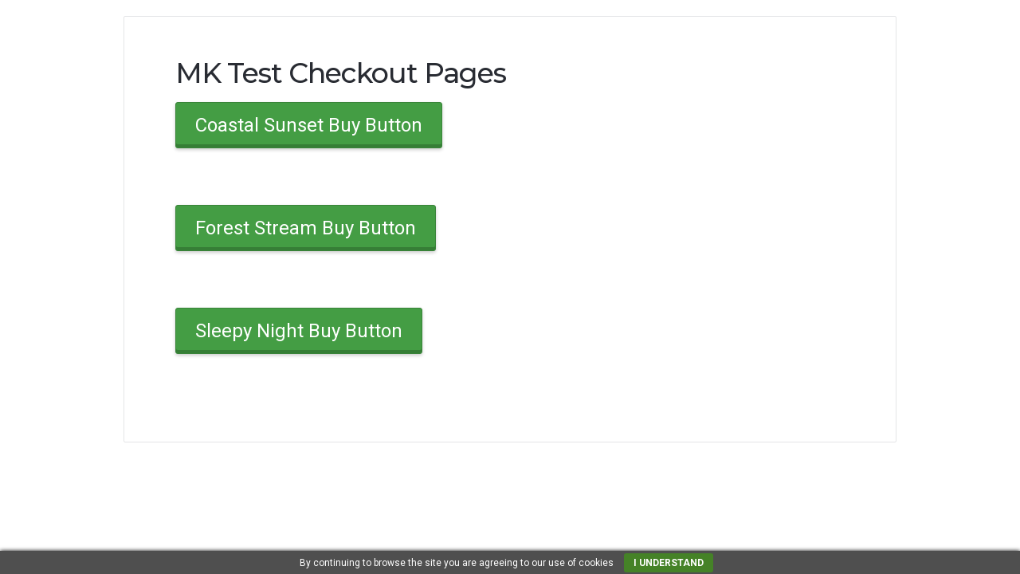

--- FILE ---
content_type: text/html; charset=UTF-8
request_url: https://martinkiely.ie/mk-test-checkout-pages/
body_size: 11425
content:
<!DOCTYPE html>
<html lang="en-US">
<head>
	
	<!-- Meta -->
	<meta charset="UTF-8">
	<meta name="viewport" content="width=device-width, initial-scale=1">
	
	<!-- Link -->
	<link rel="profile" href="https://gmpg.org/xfn/11">
	<link rel="pingback" href="https://martinkiely.ie/xmlrpc.php">

	<!-- WP Head -->
	<title>MK Test Checkout Pages &#8211; Martin Kiely Hypnosis</title>
<meta name='robots' content='max-image-preview:large' />
<link rel='dns-prefetch' href='//maxcdn.bootstrapcdn.com' />
<link rel='dns-prefetch' href='//fonts.googleapis.com' />
<link rel="alternate" type="application/rss+xml" title="Martin Kiely Hypnosis &raquo; Feed" href="https://martinkiely.ie/feed/" />
<link rel="alternate" type="application/rss+xml" title="Martin Kiely Hypnosis &raquo; Comments Feed" href="https://martinkiely.ie/comments/feed/" />
<link rel="alternate" title="oEmbed (JSON)" type="application/json+oembed" href="https://martinkiely.ie/wp-json/oembed/1.0/embed?url=https%3A%2F%2Fmartinkiely.ie%2Fmk-test-checkout-pages%2F" />
<link rel="alternate" title="oEmbed (XML)" type="text/xml+oembed" href="https://martinkiely.ie/wp-json/oembed/1.0/embed?url=https%3A%2F%2Fmartinkiely.ie%2Fmk-test-checkout-pages%2F&#038;format=xml" />
<style id='wp-img-auto-sizes-contain-inline-css' type='text/css'>
img:is([sizes=auto i],[sizes^="auto," i]){contain-intrinsic-size:3000px 1500px}
/*# sourceURL=wp-img-auto-sizes-contain-inline-css */
</style>
<link rel='stylesheet' id='spc-awesome-font-bid-css' href='//maxcdn.bootstrapcdn.com/font-awesome/4.3.0/css/font-awesome.min.css' type='text/css' media='all' />
<link rel='stylesheet' id='dap-lesson-countdown-timer-css-css' href='https://martinkiely.ie/dap/admin/templates/coursecountdowntimer/template1.css' type='text/css' media='all' />
<link rel='stylesheet' id='dap-livelinks-common-style-css-css' href='https://martinkiely.ie/wp-content/plugins/DAP-WP-LiveLinks/includes/css/livelinks-common-style.css' type='text/css' media='all' />
<link rel='stylesheet' id='dap-livelinks-chat-style-css-css' href='https://martinkiely.ie/wp-content/plugins/DAP-WP-LiveLinks/includes/css/livelinks-chat-style.css' type='text/css' media='all' />
<link rel='stylesheet' id='vjscss-css' href='https://martinkiely.ie/wp-content/plugins/S3MediaVaultPro/includes/css/video-js-2.min.css' type='text/css' media='' />
<link rel='stylesheet' id='ccpsacss-css' href='https://martinkiely.ie/wp-content/plugins/S3MediaVaultPro/includes/css/app.css' type='text/css' media='' />
<style id='wp-emoji-styles-inline-css' type='text/css'>

	img.wp-smiley, img.emoji {
		display: inline !important;
		border: none !important;
		box-shadow: none !important;
		height: 1em !important;
		width: 1em !important;
		margin: 0 0.07em !important;
		vertical-align: -0.1em !important;
		background: none !important;
		padding: 0 !important;
	}
/*# sourceURL=wp-emoji-styles-inline-css */
</style>
<style id='wp-block-library-inline-css' type='text/css'>
:root{--wp-block-synced-color:#7a00df;--wp-block-synced-color--rgb:122,0,223;--wp-bound-block-color:var(--wp-block-synced-color);--wp-editor-canvas-background:#ddd;--wp-admin-theme-color:#007cba;--wp-admin-theme-color--rgb:0,124,186;--wp-admin-theme-color-darker-10:#006ba1;--wp-admin-theme-color-darker-10--rgb:0,107,160.5;--wp-admin-theme-color-darker-20:#005a87;--wp-admin-theme-color-darker-20--rgb:0,90,135;--wp-admin-border-width-focus:2px}@media (min-resolution:192dpi){:root{--wp-admin-border-width-focus:1.5px}}.wp-element-button{cursor:pointer}:root .has-very-light-gray-background-color{background-color:#eee}:root .has-very-dark-gray-background-color{background-color:#313131}:root .has-very-light-gray-color{color:#eee}:root .has-very-dark-gray-color{color:#313131}:root .has-vivid-green-cyan-to-vivid-cyan-blue-gradient-background{background:linear-gradient(135deg,#00d084,#0693e3)}:root .has-purple-crush-gradient-background{background:linear-gradient(135deg,#34e2e4,#4721fb 50%,#ab1dfe)}:root .has-hazy-dawn-gradient-background{background:linear-gradient(135deg,#faaca8,#dad0ec)}:root .has-subdued-olive-gradient-background{background:linear-gradient(135deg,#fafae1,#67a671)}:root .has-atomic-cream-gradient-background{background:linear-gradient(135deg,#fdd79a,#004a59)}:root .has-nightshade-gradient-background{background:linear-gradient(135deg,#330968,#31cdcf)}:root .has-midnight-gradient-background{background:linear-gradient(135deg,#020381,#2874fc)}:root{--wp--preset--font-size--normal:16px;--wp--preset--font-size--huge:42px}.has-regular-font-size{font-size:1em}.has-larger-font-size{font-size:2.625em}.has-normal-font-size{font-size:var(--wp--preset--font-size--normal)}.has-huge-font-size{font-size:var(--wp--preset--font-size--huge)}.has-text-align-center{text-align:center}.has-text-align-left{text-align:left}.has-text-align-right{text-align:right}.has-fit-text{white-space:nowrap!important}#end-resizable-editor-section{display:none}.aligncenter{clear:both}.items-justified-left{justify-content:flex-start}.items-justified-center{justify-content:center}.items-justified-right{justify-content:flex-end}.items-justified-space-between{justify-content:space-between}.screen-reader-text{border:0;clip-path:inset(50%);height:1px;margin:-1px;overflow:hidden;padding:0;position:absolute;width:1px;word-wrap:normal!important}.screen-reader-text:focus{background-color:#ddd;clip-path:none;color:#444;display:block;font-size:1em;height:auto;left:5px;line-height:normal;padding:15px 23px 14px;text-decoration:none;top:5px;width:auto;z-index:100000}html :where(.has-border-color){border-style:solid}html :where([style*=border-top-color]){border-top-style:solid}html :where([style*=border-right-color]){border-right-style:solid}html :where([style*=border-bottom-color]){border-bottom-style:solid}html :where([style*=border-left-color]){border-left-style:solid}html :where([style*=border-width]){border-style:solid}html :where([style*=border-top-width]){border-top-style:solid}html :where([style*=border-right-width]){border-right-style:solid}html :where([style*=border-bottom-width]){border-bottom-style:solid}html :where([style*=border-left-width]){border-left-style:solid}html :where(img[class*=wp-image-]){height:auto;max-width:100%}:where(figure){margin:0 0 1em}html :where(.is-position-sticky){--wp-admin--admin-bar--position-offset:var(--wp-admin--admin-bar--height,0px)}@media screen and (max-width:600px){html :where(.is-position-sticky){--wp-admin--admin-bar--position-offset:0px}}

/*# sourceURL=wp-block-library-inline-css */
</style><style id='global-styles-inline-css' type='text/css'>
:root{--wp--preset--aspect-ratio--square: 1;--wp--preset--aspect-ratio--4-3: 4/3;--wp--preset--aspect-ratio--3-4: 3/4;--wp--preset--aspect-ratio--3-2: 3/2;--wp--preset--aspect-ratio--2-3: 2/3;--wp--preset--aspect-ratio--16-9: 16/9;--wp--preset--aspect-ratio--9-16: 9/16;--wp--preset--color--black: #000000;--wp--preset--color--cyan-bluish-gray: #abb8c3;--wp--preset--color--white: #ffffff;--wp--preset--color--pale-pink: #f78da7;--wp--preset--color--vivid-red: #cf2e2e;--wp--preset--color--luminous-vivid-orange: #ff6900;--wp--preset--color--luminous-vivid-amber: #fcb900;--wp--preset--color--light-green-cyan: #7bdcb5;--wp--preset--color--vivid-green-cyan: #00d084;--wp--preset--color--pale-cyan-blue: #8ed1fc;--wp--preset--color--vivid-cyan-blue: #0693e3;--wp--preset--color--vivid-purple: #9b51e0;--wp--preset--gradient--vivid-cyan-blue-to-vivid-purple: linear-gradient(135deg,rgb(6,147,227) 0%,rgb(155,81,224) 100%);--wp--preset--gradient--light-green-cyan-to-vivid-green-cyan: linear-gradient(135deg,rgb(122,220,180) 0%,rgb(0,208,130) 100%);--wp--preset--gradient--luminous-vivid-amber-to-luminous-vivid-orange: linear-gradient(135deg,rgb(252,185,0) 0%,rgb(255,105,0) 100%);--wp--preset--gradient--luminous-vivid-orange-to-vivid-red: linear-gradient(135deg,rgb(255,105,0) 0%,rgb(207,46,46) 100%);--wp--preset--gradient--very-light-gray-to-cyan-bluish-gray: linear-gradient(135deg,rgb(238,238,238) 0%,rgb(169,184,195) 100%);--wp--preset--gradient--cool-to-warm-spectrum: linear-gradient(135deg,rgb(74,234,220) 0%,rgb(151,120,209) 20%,rgb(207,42,186) 40%,rgb(238,44,130) 60%,rgb(251,105,98) 80%,rgb(254,248,76) 100%);--wp--preset--gradient--blush-light-purple: linear-gradient(135deg,rgb(255,206,236) 0%,rgb(152,150,240) 100%);--wp--preset--gradient--blush-bordeaux: linear-gradient(135deg,rgb(254,205,165) 0%,rgb(254,45,45) 50%,rgb(107,0,62) 100%);--wp--preset--gradient--luminous-dusk: linear-gradient(135deg,rgb(255,203,112) 0%,rgb(199,81,192) 50%,rgb(65,88,208) 100%);--wp--preset--gradient--pale-ocean: linear-gradient(135deg,rgb(255,245,203) 0%,rgb(182,227,212) 50%,rgb(51,167,181) 100%);--wp--preset--gradient--electric-grass: linear-gradient(135deg,rgb(202,248,128) 0%,rgb(113,206,126) 100%);--wp--preset--gradient--midnight: linear-gradient(135deg,rgb(2,3,129) 0%,rgb(40,116,252) 100%);--wp--preset--font-size--small: 13px;--wp--preset--font-size--medium: 20px;--wp--preset--font-size--large: 36px;--wp--preset--font-size--x-large: 42px;--wp--preset--spacing--20: 0.44rem;--wp--preset--spacing--30: 0.67rem;--wp--preset--spacing--40: 1rem;--wp--preset--spacing--50: 1.5rem;--wp--preset--spacing--60: 2.25rem;--wp--preset--spacing--70: 3.38rem;--wp--preset--spacing--80: 5.06rem;--wp--preset--shadow--natural: 6px 6px 9px rgba(0, 0, 0, 0.2);--wp--preset--shadow--deep: 12px 12px 50px rgba(0, 0, 0, 0.4);--wp--preset--shadow--sharp: 6px 6px 0px rgba(0, 0, 0, 0.2);--wp--preset--shadow--outlined: 6px 6px 0px -3px rgb(255, 255, 255), 6px 6px rgb(0, 0, 0);--wp--preset--shadow--crisp: 6px 6px 0px rgb(0, 0, 0);}:where(.is-layout-flex){gap: 0.5em;}:where(.is-layout-grid){gap: 0.5em;}body .is-layout-flex{display: flex;}.is-layout-flex{flex-wrap: wrap;align-items: center;}.is-layout-flex > :is(*, div){margin: 0;}body .is-layout-grid{display: grid;}.is-layout-grid > :is(*, div){margin: 0;}:where(.wp-block-columns.is-layout-flex){gap: 2em;}:where(.wp-block-columns.is-layout-grid){gap: 2em;}:where(.wp-block-post-template.is-layout-flex){gap: 1.25em;}:where(.wp-block-post-template.is-layout-grid){gap: 1.25em;}.has-black-color{color: var(--wp--preset--color--black) !important;}.has-cyan-bluish-gray-color{color: var(--wp--preset--color--cyan-bluish-gray) !important;}.has-white-color{color: var(--wp--preset--color--white) !important;}.has-pale-pink-color{color: var(--wp--preset--color--pale-pink) !important;}.has-vivid-red-color{color: var(--wp--preset--color--vivid-red) !important;}.has-luminous-vivid-orange-color{color: var(--wp--preset--color--luminous-vivid-orange) !important;}.has-luminous-vivid-amber-color{color: var(--wp--preset--color--luminous-vivid-amber) !important;}.has-light-green-cyan-color{color: var(--wp--preset--color--light-green-cyan) !important;}.has-vivid-green-cyan-color{color: var(--wp--preset--color--vivid-green-cyan) !important;}.has-pale-cyan-blue-color{color: var(--wp--preset--color--pale-cyan-blue) !important;}.has-vivid-cyan-blue-color{color: var(--wp--preset--color--vivid-cyan-blue) !important;}.has-vivid-purple-color{color: var(--wp--preset--color--vivid-purple) !important;}.has-black-background-color{background-color: var(--wp--preset--color--black) !important;}.has-cyan-bluish-gray-background-color{background-color: var(--wp--preset--color--cyan-bluish-gray) !important;}.has-white-background-color{background-color: var(--wp--preset--color--white) !important;}.has-pale-pink-background-color{background-color: var(--wp--preset--color--pale-pink) !important;}.has-vivid-red-background-color{background-color: var(--wp--preset--color--vivid-red) !important;}.has-luminous-vivid-orange-background-color{background-color: var(--wp--preset--color--luminous-vivid-orange) !important;}.has-luminous-vivid-amber-background-color{background-color: var(--wp--preset--color--luminous-vivid-amber) !important;}.has-light-green-cyan-background-color{background-color: var(--wp--preset--color--light-green-cyan) !important;}.has-vivid-green-cyan-background-color{background-color: var(--wp--preset--color--vivid-green-cyan) !important;}.has-pale-cyan-blue-background-color{background-color: var(--wp--preset--color--pale-cyan-blue) !important;}.has-vivid-cyan-blue-background-color{background-color: var(--wp--preset--color--vivid-cyan-blue) !important;}.has-vivid-purple-background-color{background-color: var(--wp--preset--color--vivid-purple) !important;}.has-black-border-color{border-color: var(--wp--preset--color--black) !important;}.has-cyan-bluish-gray-border-color{border-color: var(--wp--preset--color--cyan-bluish-gray) !important;}.has-white-border-color{border-color: var(--wp--preset--color--white) !important;}.has-pale-pink-border-color{border-color: var(--wp--preset--color--pale-pink) !important;}.has-vivid-red-border-color{border-color: var(--wp--preset--color--vivid-red) !important;}.has-luminous-vivid-orange-border-color{border-color: var(--wp--preset--color--luminous-vivid-orange) !important;}.has-luminous-vivid-amber-border-color{border-color: var(--wp--preset--color--luminous-vivid-amber) !important;}.has-light-green-cyan-border-color{border-color: var(--wp--preset--color--light-green-cyan) !important;}.has-vivid-green-cyan-border-color{border-color: var(--wp--preset--color--vivid-green-cyan) !important;}.has-pale-cyan-blue-border-color{border-color: var(--wp--preset--color--pale-cyan-blue) !important;}.has-vivid-cyan-blue-border-color{border-color: var(--wp--preset--color--vivid-cyan-blue) !important;}.has-vivid-purple-border-color{border-color: var(--wp--preset--color--vivid-purple) !important;}.has-vivid-cyan-blue-to-vivid-purple-gradient-background{background: var(--wp--preset--gradient--vivid-cyan-blue-to-vivid-purple) !important;}.has-light-green-cyan-to-vivid-green-cyan-gradient-background{background: var(--wp--preset--gradient--light-green-cyan-to-vivid-green-cyan) !important;}.has-luminous-vivid-amber-to-luminous-vivid-orange-gradient-background{background: var(--wp--preset--gradient--luminous-vivid-amber-to-luminous-vivid-orange) !important;}.has-luminous-vivid-orange-to-vivid-red-gradient-background{background: var(--wp--preset--gradient--luminous-vivid-orange-to-vivid-red) !important;}.has-very-light-gray-to-cyan-bluish-gray-gradient-background{background: var(--wp--preset--gradient--very-light-gray-to-cyan-bluish-gray) !important;}.has-cool-to-warm-spectrum-gradient-background{background: var(--wp--preset--gradient--cool-to-warm-spectrum) !important;}.has-blush-light-purple-gradient-background{background: var(--wp--preset--gradient--blush-light-purple) !important;}.has-blush-bordeaux-gradient-background{background: var(--wp--preset--gradient--blush-bordeaux) !important;}.has-luminous-dusk-gradient-background{background: var(--wp--preset--gradient--luminous-dusk) !important;}.has-pale-ocean-gradient-background{background: var(--wp--preset--gradient--pale-ocean) !important;}.has-electric-grass-gradient-background{background: var(--wp--preset--gradient--electric-grass) !important;}.has-midnight-gradient-background{background: var(--wp--preset--gradient--midnight) !important;}.has-small-font-size{font-size: var(--wp--preset--font-size--small) !important;}.has-medium-font-size{font-size: var(--wp--preset--font-size--medium) !important;}.has-large-font-size{font-size: var(--wp--preset--font-size--large) !important;}.has-x-large-font-size{font-size: var(--wp--preset--font-size--x-large) !important;}
/*# sourceURL=global-styles-inline-css */
</style>

<style id='classic-theme-styles-inline-css' type='text/css'>
/*! This file is auto-generated */
.wp-block-button__link{color:#fff;background-color:#32373c;border-radius:9999px;box-shadow:none;text-decoration:none;padding:calc(.667em + 2px) calc(1.333em + 2px);font-size:1.125em}.wp-block-file__button{background:#32373c;color:#fff;text-decoration:none}
/*# sourceURL=/wp-includes/css/classic-themes.min.css */
</style>
<link rel='stylesheet' id='dap-css-css' href='https://martinkiely.ie/dap/inc/content/userfacing.css' type='text/css' media='all' />
<link rel='stylesheet' id='contact-form-7-css' href='https://martinkiely.ie/wp-content/plugins/contact-form-7/includes/css/styles.css' type='text/css' media='all' />
<link rel='stylesheet' id='parent-style-css' href='https://martinkiely.ie/wp-content/themes/socrates-v5/style.css' type='text/css' media='all' />
<link rel='stylesheet' id='socrates-v5-style-css' href='https://martinkiely.ie/wp-content/themes/socrates-child/style.css' type='text/css' media='all' />
<link rel='stylesheet' id='font-awesome-css' href='https://martinkiely.ie/wp-content/themes/socrates-v5/css/fonts/font-awesome/font-awesome-min.css' type='text/css' media='all' />
<link rel='stylesheet' id='socrates-v5-google-fonts-css' href='//fonts.googleapis.com/css?family=Roboto%3A300%2C400%2C500%2C700%7CMontserrat%3A300%2C400%2C500%2C700%26subset%3Dlatin%2Clatin-ext' type='text/css' media='all' />
<link rel='stylesheet' id='socrates-v5-landing-css' href='https://martinkiely.ie/wp-content/themes/socrates-child/landing.css' type='text/css' media='all' />
<script type="text/javascript" src="https://martinkiely.ie/wp-includes/js/jquery/jquery.min.js" id="jquery-core-js"></script>
<script type="text/javascript" src="https://martinkiely.ie/wp-includes/js/jquery/jquery-migrate.min.js" id="jquery-migrate-js"></script>
<script type="text/javascript" src="https://martinkiely.ie/wp-content/plugins/S3MediaVaultPro/includes/javascript/video-2.js" id="vjsjs-js"></script>
<script type="text/javascript" src="https://martinkiely.ie/wp-content/plugins/S3MediaVaultPro/includes/javascript/functions-s3mv.js" id="s3mvfunctions-js"></script>
<script type="text/javascript" src="https://martinkiely.ie/wp-content/plugins/S3MediaVaultPro/includes/javascript/amplitude.js" id="ccpsaamp-js"></script>
<script type="text/javascript" src="https://martinkiely.ie/wp-content/plugins/S3MediaVaultPro/includes/javascript/ccpsaplayers.js" id="ccpsaplayers-js"></script>
<script type="text/javascript" src="https://martinkiely.ie/wp-content/plugins/S3MediaVaultPro/includes/javascript/colorpicker.js" id="ccpsacolorpicker-js"></script>
<script type="text/javascript" src="https://martinkiely.ie/wp-content/plugins/S3MediaVaultPro/includes/javascript/ccp-amplitude-s3.js" id="ccpsaamps3mv-js"></script>
<script type="text/javascript" id="recordmic_lib-js-extra">
/* <![CDATA[ */
var recordMicScript = {"s3mvJSDirURL":"https://martinkiely.ie/wp-content/plugins/S3MediaVaultPro/includes/javascript/","s3mvRootURL":"https://martinkiely.ie/wp-content/plugins/S3MediaVaultPro","vrRecordingsDir":"/home/mkhc22/public_html/recordings"};
//# sourceURL=recordmic_lib-js-extra
/* ]]> */
</script>
<script type="text/javascript" src="https://martinkiely.ie/wp-content/plugins/S3MediaVaultPro/includes/javascript/recordmic_lib.js" id="recordmic_lib-js"></script>
<script type="text/javascript" src="https://martinkiely.ie/wp-content/plugins/S3MediaVaultPro/includes/javascript/recordmic.js?v=1.0" id="recordmicrec-js"></script>
<script type="text/javascript" src="https://martinkiely.ie/dap/javascript/common.js" id="dap-common-js"></script>
<script type="text/javascript" src="https://martinkiely.ie/dap/javascript/UserProfileShortcode.js" id="dap-UserProfile-js"></script>
<link rel="https://api.w.org/" href="https://martinkiely.ie/wp-json/" /><link rel="alternate" title="JSON" type="application/json" href="https://martinkiely.ie/wp-json/wp/v2/pages/890" /><link rel="EditURI" type="application/rsd+xml" title="RSD" href="https://martinkiely.ie/xmlrpc.php?rsd" />
<link rel="canonical" href="https://martinkiely.ie/mk-test-checkout-pages/" />
<link rel='shortlink' href='https://martinkiely.ie/?p=890' />
<style type="text/css">.wrapper, .body-general-layout-wrapped #page-inner { max-width: 1200px; }#header { background-image: url("https://martinkiely.ie/wp-content/uploads/2020/05/cropped-Martin-Kiely-Self-Hypnosis-Audio-Store-4.jpg"); }#header-inner .wrapper { min-height: 230px; padding: 50px 0px; }@media only screen and ( min-width: 1025px ) and ( max-width: 1279px ) {body #header-inner .wrapper { min-height: 184px; padding: 40px 0px; }}@media only screen and ( min-width: 768px ) and ( max-width: 1024px ) {body #header-inner .wrapper { min-height: 143.75px; padding: 31.25px 0px; }}@media only screen and ( min-width: 480px ) and ( max-width: 767px ) {body #header-inner .wrapper { min-height: 104.54545454545px; padding: 22.727272727273px 0px; }}@media only screen and ( min-width: 320px ) and ( max-width: 479px ) {body #header-inner .wrapper { min-height: 60.526315789474px; padding: 13.157894736842px 0px; }}.page-template-default #content, .page-template-template-member #content { padding-right: 5px; }#top-bar { background-color: #ffffff; }#top-bar-navigation .menu > li > a, #top-bar-navigation .menu a .fa, #top-bar-search .search-field, #top-bar-search .fa { color: #000000; }#top-bar-search .search-field::-webkit-input-placeholder { color: #000000; }#top-bar-search .search-field::-moz-placeholder { color: #000000; }#top-bar-search .search-field:-ms-input-placeholder { color: #000000; }#top-bar-navigation .menu ul { background-color: #1e73be; }#top-bar-navigation .menu ul li > a { color: #ffffff; }#header { background-color: #ffffff; }#logo .site-title { color: #fff; }#logo .site-description { color: #ffffff; }#navigation { background-color: #dd9933; }#navigation .menu > li > a, #navigation .menu a .fa { color: #ffffff; }#navigation-aside .menu > li > a, #navigation-aside .menu a .fa { color: #ffffff; }#navigation .menu ul, #mobile-navigation-menu, #navigation-aside .menu ul { background-color: #1e73be; }#navigation .menu ul li > a, #mobile-navigation-menu a, #mobile-navigation-menu li .fa, #navigation-aside .menu ul li > a { color: #ffffff; }#footer-widgets { background-color: #22242a; }#footer-widgets, #footer-widgets a, #footer-widgets ul { color: #4082c6; }#footer-widgets { color: #fff; }#footer-widgets .widget-title { color: #4082c6; }#footer-widgets .widget-title:after { background: #4082c6; }#footer-bottom { background: #fff; }#footer-bottom { color: #444; }#footer-bottom a { color: #4082c6; }#footer-navigation .menu > li > a { color: #4082c6; }#footer-navigation .menu > li > a:hover { color: #4082c6; }body, button, input, select, textarea { color: #444; }h1, h2, h3, h4, h5, h6, .blog-post-single-title, .page-title { color: #292c33; }.header-mobile-nav-hook .st0{fill: #4082c6; }table thead, table tbody th, button, input[type="button"], input[type="reset"], input[type="submit"], .header-mobile-nav-hook, .post-s1-title:after, .post-s1-read-more a, .post-s2-read-more a, .post-s2-cats a, .post-s3-cats a, .post-s3-title:after, .pagination-load-more a, .pagination-type-numbered a, .blog-post-single-nav-button, .widget .tagcloud a, #footer-widgets .widget-title:after, .blog-post-single-title:after, .page-title:after, .blog-post-single-content h2:after, .blog-post-single-content h3:after, .blog-post-single-content h4:after, .blog-post-single-content h5:after, .comments-section-heading-title:after, .comment-reply-title:after, #sidebar .widget-title:after { background-color: #4082c6; }.comment-meta-author, #header-search .fa { color: #4082c6; }.search-icon { border-color: #4082c6; }.search-icon::after { background-color: #4082c6; }.soc-toggle.active .soc-toggle-title,.soc-tabs-nav-item.active {background: #4082c6;border-color:#4082c6 }a { color: #4082c6; }.widget_search input[type="submit"] { border-color: #4082c6; }body, button, input, select, textarea, input[type="text"], input[type="email"], input[type="url"], input[type="password"], input[type="search"], textarea { font-family: "Roboto"; }h1, h2, h3, h4, h5, h6, #logo .site-title { font-family: "Montserrat"; }#top-bar-navigation .menu > li > a, #top-bar-navigation .menu ul li a, #navigation .menu > li > a, #navigation .menu ul li > a, #navigation-aside .menu > li > a, #navigation-aside .menu ul li > a, #mobile-navigation-menu a, #footer-copyright, #footer-navigation .menu > li > a { text-transform:capitalize; }.blog-post-single-title:after, .page-title:after, .blog-post-single-content h2:after, .blog-post-single-content h3:after, .blog-post-single-content h4:after, .blog-post-single-content h5:after { display: none; }h1 { font-size: 33px; }h2 { font-size: 30px; }h3 { font-size: 27px; }h4 { font-size: 24px; }h5 { font-size: 21px; }h6 { font-size: 18px; }@media only screen and ( max-width: 767px ) {h1 { font-size: 26px; }h2 { font-size: 24px; }h3 { font-size: 22px; }h4 { font-size: 20px; }h5 { font-size: 18px; }h6 { font-size: 16px; }}#logo .site-title { font-size: 44px; font-weight: 700; }#logo .site-description { font-size: 20px; font-weight: 400; }body, button, input, select, textarea { font-size: 16px; font-weight: 400; }.page-title { font-size: 35px; font-weight: 500; }.blog-post-single-title { font-size: 35px; font-weight: 500; }.post-s1-title { font-size: 28px; font-weight: 500; }#navigation .menu > li > a, #navigation-aside .menu > li > a { font-size: 16px; font-weight: 600; }#navigation .menu ul li > a, #navigation-aside .menu ul li > a { font-size: 13px; font-weight: 600; }#header-widgets .widget-title, #sidebar .widget-title, #footer-widgets .widget-title { font-size: 18px; font-weight: 500; }#footer-copyright, #footer-bottom a, #footer-navigation .menu > li > a, #footer-navigation .menu > li > a:hover { font-size: 12px; font-weight: 400; }.post-s2-title { font-size: 17px; color: #000000; }</style><style type="text/css" id="custom-background-css">
body.custom-background { background-color: #ffffff; }
</style>
	<link rel="icon" href="https://martinkiely.ie/wp-content/uploads/2020/05/cropped-mkhc-logo-transparent-4a-32x32.png" sizes="32x32" />
<link rel="icon" href="https://martinkiely.ie/wp-content/uploads/2020/05/cropped-mkhc-logo-transparent-4a-192x192.png" sizes="192x192" />
<link rel="apple-touch-icon" href="https://martinkiely.ie/wp-content/uploads/2020/05/cropped-mkhc-logo-transparent-4a-180x180.png" />
<meta name="msapplication-TileImage" content="https://martinkiely.ie/wp-content/uploads/2020/05/cropped-mkhc-logo-transparent-4a-270x270.png" />
<style>
		  html {
			  --button-bg-color: #304ddb;
			  --button-text-color: #ffffff;
			  --all-text-font-family: DM Sans;
		  }
	  </style>		<style type="text/css" id="wp-custom-css">
			.soc_button {box-shadow: 0 2px 4px 0 rgba(0,0,0,.2), inset 0 -4px 0 rgba(0,0,0,.2);}

#navigation {
    border-top: 1px #e4e5e7 solid;
}

#footer-copyright {float: none;text-align: center; }
#footer-navigation {float: none;text-align: center;margin-top:15px; } 

.wpcf7
{
 background-color: #f7f7f7;
 border: 2px solid #0f0;
 box-shadow: 10px 10px 5px lightgrey;
}

body p:empty:before {
    content: none;
}		</style>
		
<link rel='stylesheet' id='dhl-sweetalert-css-css' href='https://martinkiely.ie/wp-content/plugins/dapheaderlogin/includes/css/sweetalert.min.css' type='text/css' media='all' />
<link rel='stylesheet' id='dap-global-font-family-css' href='//fonts.googleapis.com/css2?family=DM+Sans%3Awght%40300%3B400%3B500%3B600%3B700%3B800&#038;display=swap' type='text/css' media='all' />
</head>
<body class="wp-singular page-template page-template-template-landing page-template-template-landing-php page page-id-890 custom-background wp-theme-socrates-v5 wp-child-theme-socrates-child browser-chrome body-general-layout-full body-logo-position-left body-fitvids-enabled body-general-layout-wrapped">

	<div id="page" class="col-12 landing">
	
		<div id="page-inner">

			<div id="main" class="site-content">
				
				<div class="wrapper clearfix">

					<div id="content">
						
					<article id="post-890" class="post-890 page type-page status-publish hentry">
		
	<div class="page-single">

		
		<div class="page-single-main">

							<h1 class="page-title">MK Test Checkout Pages</h1>
			
			<div class="page-single-content clearfix">
				<a href='https://martinkiely.ie/checkout-1/?b_id=7e7ca2' target='_blank' class='soc_button soc_green soc_huge' >Coastal Sunset Buy Button</a>
<p>&nbsp;</p>
<a href='https://martinkiely.ie/checkout-1/?b_id=ea3109' target='_blank' class='soc_button soc_green soc_huge' >Forest Stream Buy Button</a>
<p>&nbsp;</p>
<a href='https://martinkiely.ie/checkout-1/?b_id=7adbdd' target='_blank' class='soc_button soc_green soc_huge' >Sleepy Night Buy Button</a>
			</div><!-- .page-content -->
	<div class="next-page-box">
			<div class="single-pagination clearfix">
											</div><!-- .single-pagination -->
	</div><!-- .next-page-box -->

		</div><!-- .page-single-main -->

	</div><!-- .page-single -->

</article><!-- #post-## -->

					</div><!-- #content -->

				</div><!-- .wrapper -->

			</div><!-- #main -->

		</div><!-- #page-inner -->

	</div><!-- #page -->
	<div class="landing-footer">
	</div>	<script type="speculationrules">
{"prefetch":[{"source":"document","where":{"and":[{"href_matches":"/*"},{"not":{"href_matches":["/wp-*.php","/wp-admin/*","/wp-content/uploads/*","/wp-content/*","/wp-content/plugins/*","/wp-content/themes/socrates-child/*","/wp-content/themes/socrates-v5/*","/*\\?(.+)"]}},{"not":{"selector_matches":"a[rel~=\"nofollow\"]"}},{"not":{"selector_matches":".no-prefetch, .no-prefetch a"}}]},"eagerness":"conservative"}]}
</script>
  <script>
    function playFrom(time, counter) {
        //console.log("counter: " + counter);
        var video = videojs("video" + counter);
        //alert(time);
        video.currentTime(time);
        video.play();
    }
  </script>
  	<script type="application/javascript">
jQuery(document).ready(function(){
var dhl_authenticate_url = "https://martinkiely.ie/wp-content/plugins/dapheaderlogin/dapHeaderAuth.php";


//function validateDAPHeaderLoginForm() {
		
jQuery(document).on("click","#dhl_lsubmit",function() {
	var getid = jQuery(this).closest(".dap-main-login-form").attr("id");
	/*var email=form.elements[0].value;
	var password=form.elements[1].value;*/
	var email=jQuery("#"+getid+" #dap_user_login").val();
	var password=jQuery("#"+getid+" #dap_password").val();
	
    var emailReg = /^([\w-\.]+@([\w-]+\.)+[\w-]{2,4})?$/;
   
     
    if(email == ''){
		swal("Please enter your Email.");
		   
	} else if( !emailReg.test( email ) ) {
		swal("Invalid Email.");
		  
	} else if(password == ''){
		swal("Please enter your Password.");
		  
	}else{
		jQuery.ajax({
			type: 'post',
			url: dhl_authenticate_url,
			data: {
				email:email,
				password:password,
				LoginDAPLoginForm:'login',
				submitted: 'Y',
			},
			success: function (response) {

				if(response){
					if(response=='dap_dhl_error' || response== 'INVALID_PASSWORD_MSG'){
						swal("Please enter correct credentials.");
						jQuery("#dhl_lsubmit").val("login");  
						return false;
					}else{
						
						jQuery(".dap_spc_login").css("border", "none");
						
						var redirect_url ="";
						if(redirect_url != ''){
							
						}else{
							redirect_url = response;
						}
						window.location.href = redirect_url;
						return true;
					}
					return true;	
				} else {
					return false;	
				}
			}
		});
		
	}

});
	jQuery(document).on('click', '#dapHeaderForgot', function() { 
		var submit_url="/dap/inc/reset_password.php";
			
			var current_pageurl = window.location.href;
				swal({
					title: "Forgot Your Password?",   
					text: "Enter your email address below and we'll send you a link to reset your password.",   
					type: "input",
					confirmButtonColor: "#66b14c",
					showCancelButton: true,   
					closeOnConfirm: false,   
					cancelButtonText:'X',
					confirmButtonText: "Send Reset Link",
					animation: "slide-from-top",
					inputPlaceholder: "Email Address" 
				},
				function(inputValue){
					if (inputValue === false) return false; 
					var emailReg = /^([\w-\.]+@([\w-]+\.)+[\w-]{2,4})?$/;     
					if (inputValue === "") {
						swal.showInputError("Please enter your Email.");     
						return false;  
					}else if( !emailReg.test( inputValue ) ) {
						swal.showInputError("Invalid Email.");
						return false;  
					}else{
						jQuery.ajax({
							url: submit_url,
							type: "POST",
							data: {"get_email":inputValue , "current_pageurl":current_pageurl, "forgot": "Y"},
							cache: false,
							success: function (response) {		
								console.log(response);
								/* var responsejson = jQuery.parseJSON(response); */
								
								var msg_status = response;
								if(msg_status =="N"){
									swal.showInputError("Sorry, no user found with the email address.");
									return false;
								}else{
									swal("Success!", "Please check your email shortly for a link to reset your password.", "success"); 
								}
											  
							
							}
						}); 
					}      
				});       
		});

		jQuery(document).ready(function (){

			var action = getUrlVars()["action"];
			var key = getUrlVars()["key"];
			var submit_url="/dap/inc/reset_password.php";
			
			
			if(action == "" || key =="" || action == undefined || key == undefined || action == null || key == null){
			}else{
				jQuery.ajax({
					url: submit_url,
					type: "POST",
					data: {"key":key, "Keyexistcheck": "Y"},
					cache: false,
					success: function (returnval) {
						//console.log(returnval);
						if(returnval == "" ||  returnval == undefined || returnval == null ){
							swal("Cancelled", "Your key has been expired.", "error");
						}else{

								swal({
										title: "<span id='dhl_reset_title'>Reset Your Password</span>",
										html: true,
										text: '<div class="dhl-dap-login-wrapper dhl-reset-password-container"><div class="dhl-dap-login-content login_third"><input style="display:block" autocomplete="on" placeholder="Enter New Password" class="login-input reset_passw dhl-new-pass" name="new-password" type="password"><input autocomplete="on" style="display:block" placeholder="Re-Enter Password" class="login-input reset_passw dhl-re-enter-pass" name="re-password" type="password"></div></div>',
										confirmButtonText: "Reset Your Password",
										showCancelButton: false,   
										closeOnConfirm: false,
										confirmButtonColor: "#66b14c",
										animation: "slide-from-top",
									},
										function(inputValue){
					
											var current_pageurl = window.location.href;
											var get_pass = jQuery('.dhl-new-pass').val();
											var re_enter_pass = jQuery('.dhl-re-enter-pass').val();
											
											var dataval = checkPwd(get_pass);
											
											if(get_pass ==""){
												swal.showInputError("Password field is blank");
												return false;
											}else if(get_pass != re_enter_pass){
												swal.showInputError("Password does not match.");
												return false;
											}else if(get_pass == re_enter_pass){
												jQuery.ajax({
													url: submit_url,
													type: "POST",
													data: {"get_pass":get_pass ,"key":key, "current_pageurl":current_pageurl,"reset": "Y"},
													cache: false,
													success: function (returnval) {
														
														swal("Success!", "Forgot Your Password?", "success"); 
													}
												});
												
											}else{
												swal("Eroor !", "Something wrong !!", "warning");
												return false;
											}
										}
								);
							}
					}
				}); 

			}
			
		});

		function getUrlVars(){
			var vars = [], hash;
			var hashes = window.location.href.slice(window.location.href.indexOf('?') + 1).split('&');
			for(var i = 0; i < hashes.length; i++)
			{
				hash = hashes[i].split('=');
				vars.push(hash[0]);
				vars[hash[0]] = hash[1];
			}
			return vars;
		}

		 
		function checkPwd(passstr) {
			var str = passstr;
			console.log(str);
			var reg = /^[a-zA-Z0-9]{4,}$/;
			if(reg.test(str)){
				if (str.length > 20) {
					return "Password should be less than 20";
				}else{
					return "ok";
				}
				
			}else{  
				return "Password should be alphanumeric.";
			}

		}


});
</script>

<div id="lsp_cookie_bar">
    By continuing to browse the site you are agreeing to our use of cookies    <button id="lsp_accept_cookie_bar">
        I understand    </button>
</div>
<style>
    #lsp_cookie_bar{
        z-index: 100000;
        position: fixed;
        bottom:0px;
        left: 0px;
        width:100%;
        padding: 3px 20px 2px;
        text-align: center;
        -webkit-box-shadow:  0px 0px 5px black;
        -moz-box-shadow:  0px 0px 5px black;
        box-shadow:  0px 0px 5px black;
        background-color: #4f4f4f;
        color: #ffffff;
        display:none;
        direction: ltr;
        min-height: 20px;
        font-size: 12px;
    }
    #lsp_accept_cookie_bar{
        background-color: #458227;
        color: #ffffff;
        margin: 0 10px;
        line-height: 20px;
        border: none;
        padding: 2px 12px;
        border-radius: 3px;
        cursor: pointer;
        font-size: 12px;
        font-weight: bold;
    }
</style>
<script>
    jQuery(document).ready(function($) {
        if(!lsp_read_cookie("lsp_accepted_cookie_bar")){
            $("#lsp_cookie_bar").show();
        }
        function lsp_set_cookie(cookieName, cookieValue, nDays) {
            var today = new Date();
            var expire = new Date();
            if (nDays==null || nDays==0) nDays=1;
            expire.setTime(today.getTime() + 3600000*24*nDays);
            document.cookie = cookieName+"="+escape(cookieValue)+ ";expires="+expire.toGMTString()+"; path=/";
        }
        function lsp_read_cookie(cookieName) {
            var theCookie=" "+document.cookie;
            var ind=theCookie.indexOf(" "+cookieName+"=");
            if (ind==-1) ind=theCookie.indexOf(";"+cookieName+"=");
            if (ind==-1 || cookieName=="") return "";
            var ind1=theCookie.indexOf(";",ind+1);
            if (ind1==-1) ind1=theCookie.length;
            return unescape(theCookie.substring(ind+cookieName.length+2,ind1));
        }
        $('#lsp_accept_cookie_bar').click(function(){
            lsp_set_cookie('lsp_accepted_cookie_bar', true, 365);
            jQuery("#lsp_cookie_bar").hide();
        });
    });
</script><script type="text/javascript" src="https://martinkiely.ie/dap/admin/js/courseCountdownCommon.js" id="dap-lesson-countdown-timer-js-js"></script>
<script type="text/javascript" src="https://martinkiely.ie/wp-content/plugins/DAP-WP-LiveLinks/includes/js/timeme.min.js" id="dap-timeme-frontend-js"></script>
<script type="text/javascript" id="dap-lesson-frontend-js-extra">
/* <![CDATA[ */
var dap_course = {"ajaxurl":"https://martinkiely.ie/wp-admin/admin-ajax.php"};
//# sourceURL=dap-lesson-frontend-js-extra
/* ]]> */
</script>
<script type="text/javascript" src="https://martinkiely.ie/wp-content/plugins/DAP-WP-LiveLinks/includes/js/dap_lesson_complete.js" id="dap-lesson-frontend-js"></script>
<script type="text/javascript" id="dap_livelink_chat-js-extra">
/* <![CDATA[ */
var dap_livelink_common_ajax_object = {"ajax_url":"https://martinkiely.ie/wp-admin/admin-ajax.php","ajax_nonce":"d681dcf321"};
//# sourceURL=dap_livelink_chat-js-extra
/* ]]> */
</script>
<script type="text/javascript" src="https://martinkiely.ie/wp-content/plugins/DAP-WP-LiveLinks/includes/js/dap_livelink_chat.js" id="dap_livelink_chat-js"></script>
<script type="text/javascript" src="https://martinkiely.ie/wp-content/plugins/S3MediaVaultPro/includes/javascript/functions.js" id="ccpsafunctions-js"></script>
<script type="text/javascript" src="https://martinkiely.ie/wp-content/plugins/DAP-WP-LiveLinks/includes/js/dap_global.js" id="dap-global-js"></script>
<script type="text/javascript" src="https://martinkiely.ie/wp-includes/js/dist/hooks.min.js" id="wp-hooks-js"></script>
<script type="text/javascript" src="https://martinkiely.ie/wp-includes/js/dist/i18n.min.js" id="wp-i18n-js"></script>
<script type="text/javascript" id="wp-i18n-js-after">
/* <![CDATA[ */
wp.i18n.setLocaleData( { 'text direction\u0004ltr': [ 'ltr' ] } );
wp.i18n.setLocaleData( { 'text direction\u0004ltr': [ 'ltr' ] } );
//# sourceURL=wp-i18n-js-after
/* ]]> */
</script>
<script type="text/javascript" src="https://martinkiely.ie/wp-content/plugins/contact-form-7/includes/swv/js/index.js" id="swv-js"></script>
<script type="text/javascript" id="contact-form-7-js-before">
/* <![CDATA[ */
var wpcf7 = {
    "api": {
        "root": "https:\/\/martinkiely.ie\/wp-json\/",
        "namespace": "contact-form-7\/v1"
    }
};
//# sourceURL=contact-form-7-js-before
/* ]]> */
</script>
<script type="text/javascript" src="https://martinkiely.ie/wp-content/plugins/contact-form-7/includes/js/index.js" id="contact-form-7-js"></script>
<script type="text/javascript" src="https://martinkiely.ie/wp-content/plugins/socrates-plugin/assets/js/front.min.js" id="soc-front-js"></script>
<script type="text/javascript" src="https://martinkiely.ie/wp-content/themes/socrates-v5/js/general-min.js" id="socrates-v5-main-js-js"></script>
<script type="text/javascript" src="https://martinkiely.ie/wp-content/plugins/dapheaderlogin/includes/js/sweetalert.min.js" id="dhl-jquery-sweetalert-js-js"></script>
<script type="text/javascript" src="https://martinkiely.ie/wp-content/plugins/smartquizbuilder/includes/js/jquery.cookie.min.js" id="cookie-js"></script>
<script id="wp-emoji-settings" type="application/json">
{"baseUrl":"https://s.w.org/images/core/emoji/17.0.2/72x72/","ext":".png","svgUrl":"https://s.w.org/images/core/emoji/17.0.2/svg/","svgExt":".svg","source":{"concatemoji":"https://martinkiely.ie/wp-includes/js/wp-emoji-release.min.js"}}
</script>
<script type="module">
/* <![CDATA[ */
/*! This file is auto-generated */
const a=JSON.parse(document.getElementById("wp-emoji-settings").textContent),o=(window._wpemojiSettings=a,"wpEmojiSettingsSupports"),s=["flag","emoji"];function i(e){try{var t={supportTests:e,timestamp:(new Date).valueOf()};sessionStorage.setItem(o,JSON.stringify(t))}catch(e){}}function c(e,t,n){e.clearRect(0,0,e.canvas.width,e.canvas.height),e.fillText(t,0,0);t=new Uint32Array(e.getImageData(0,0,e.canvas.width,e.canvas.height).data);e.clearRect(0,0,e.canvas.width,e.canvas.height),e.fillText(n,0,0);const a=new Uint32Array(e.getImageData(0,0,e.canvas.width,e.canvas.height).data);return t.every((e,t)=>e===a[t])}function p(e,t){e.clearRect(0,0,e.canvas.width,e.canvas.height),e.fillText(t,0,0);var n=e.getImageData(16,16,1,1);for(let e=0;e<n.data.length;e++)if(0!==n.data[e])return!1;return!0}function u(e,t,n,a){switch(t){case"flag":return n(e,"\ud83c\udff3\ufe0f\u200d\u26a7\ufe0f","\ud83c\udff3\ufe0f\u200b\u26a7\ufe0f")?!1:!n(e,"\ud83c\udde8\ud83c\uddf6","\ud83c\udde8\u200b\ud83c\uddf6")&&!n(e,"\ud83c\udff4\udb40\udc67\udb40\udc62\udb40\udc65\udb40\udc6e\udb40\udc67\udb40\udc7f","\ud83c\udff4\u200b\udb40\udc67\u200b\udb40\udc62\u200b\udb40\udc65\u200b\udb40\udc6e\u200b\udb40\udc67\u200b\udb40\udc7f");case"emoji":return!a(e,"\ud83e\u1fac8")}return!1}function f(e,t,n,a){let r;const o=(r="undefined"!=typeof WorkerGlobalScope&&self instanceof WorkerGlobalScope?new OffscreenCanvas(300,150):document.createElement("canvas")).getContext("2d",{willReadFrequently:!0}),s=(o.textBaseline="top",o.font="600 32px Arial",{});return e.forEach(e=>{s[e]=t(o,e,n,a)}),s}function r(e){var t=document.createElement("script");t.src=e,t.defer=!0,document.head.appendChild(t)}a.supports={everything:!0,everythingExceptFlag:!0},new Promise(t=>{let n=function(){try{var e=JSON.parse(sessionStorage.getItem(o));if("object"==typeof e&&"number"==typeof e.timestamp&&(new Date).valueOf()<e.timestamp+604800&&"object"==typeof e.supportTests)return e.supportTests}catch(e){}return null}();if(!n){if("undefined"!=typeof Worker&&"undefined"!=typeof OffscreenCanvas&&"undefined"!=typeof URL&&URL.createObjectURL&&"undefined"!=typeof Blob)try{var e="postMessage("+f.toString()+"("+[JSON.stringify(s),u.toString(),c.toString(),p.toString()].join(",")+"));",a=new Blob([e],{type:"text/javascript"});const r=new Worker(URL.createObjectURL(a),{name:"wpTestEmojiSupports"});return void(r.onmessage=e=>{i(n=e.data),r.terminate(),t(n)})}catch(e){}i(n=f(s,u,c,p))}t(n)}).then(e=>{for(const n in e)a.supports[n]=e[n],a.supports.everything=a.supports.everything&&a.supports[n],"flag"!==n&&(a.supports.everythingExceptFlag=a.supports.everythingExceptFlag&&a.supports[n]);var t;a.supports.everythingExceptFlag=a.supports.everythingExceptFlag&&!a.supports.flag,a.supports.everything||((t=a.source||{}).concatemoji?r(t.concatemoji):t.wpemoji&&t.twemoji&&(r(t.twemoji),r(t.wpemoji)))});
//# sourceURL=https://martinkiely.ie/wp-includes/js/wp-emoji-loader.min.js
/* ]]> */
</script>

<script defer src="https://static.cloudflareinsights.com/beacon.min.js/vcd15cbe7772f49c399c6a5babf22c1241717689176015" integrity="sha512-ZpsOmlRQV6y907TI0dKBHq9Md29nnaEIPlkf84rnaERnq6zvWvPUqr2ft8M1aS28oN72PdrCzSjY4U6VaAw1EQ==" data-cf-beacon='{"version":"2024.11.0","token":"a9760dd307fc4a7fa22a1670cac39642","r":1,"server_timing":{"name":{"cfCacheStatus":true,"cfEdge":true,"cfExtPri":true,"cfL4":true,"cfOrigin":true,"cfSpeedBrain":true},"location_startswith":null}}' crossorigin="anonymous"></script>
</body>
</html>

--- FILE ---
content_type: text/css
request_url: https://martinkiely.ie/wp-content/themes/socrates-child/landing.css
body_size: 126
content:
/*
	Theme Name: Socrates v5
	Landing Page CSS
*/

/* Container and Hide Elements */

body.body-general-layout-wrapped #page-inner {max-width: 970px;} 
#top-banner {display:none;}
#bottom-banner {display:none;}

/* Headlines */

h2.headline {font-size: 3em;font-weight: 700;letter-spacing: -3px;line-height: 1.2;text-align:center;}

/*	Footer and Menu Widget */

.landing-footer {width:100%;text-align:center;margin-top:5px;font-size: 14px;}
.widget li {display: inline;padding-right:5px;}
.widget li:after {content: "\00b7";padding-left:5px;}
.widget li:last-child:after {content: '';}

/*--------------------------------------------------------------
	# Media Screens
--------------------------------------------------------------*/

@media only screen and ( max-width: 767px ) {
	h2.headline {font-size: 2em;}
}